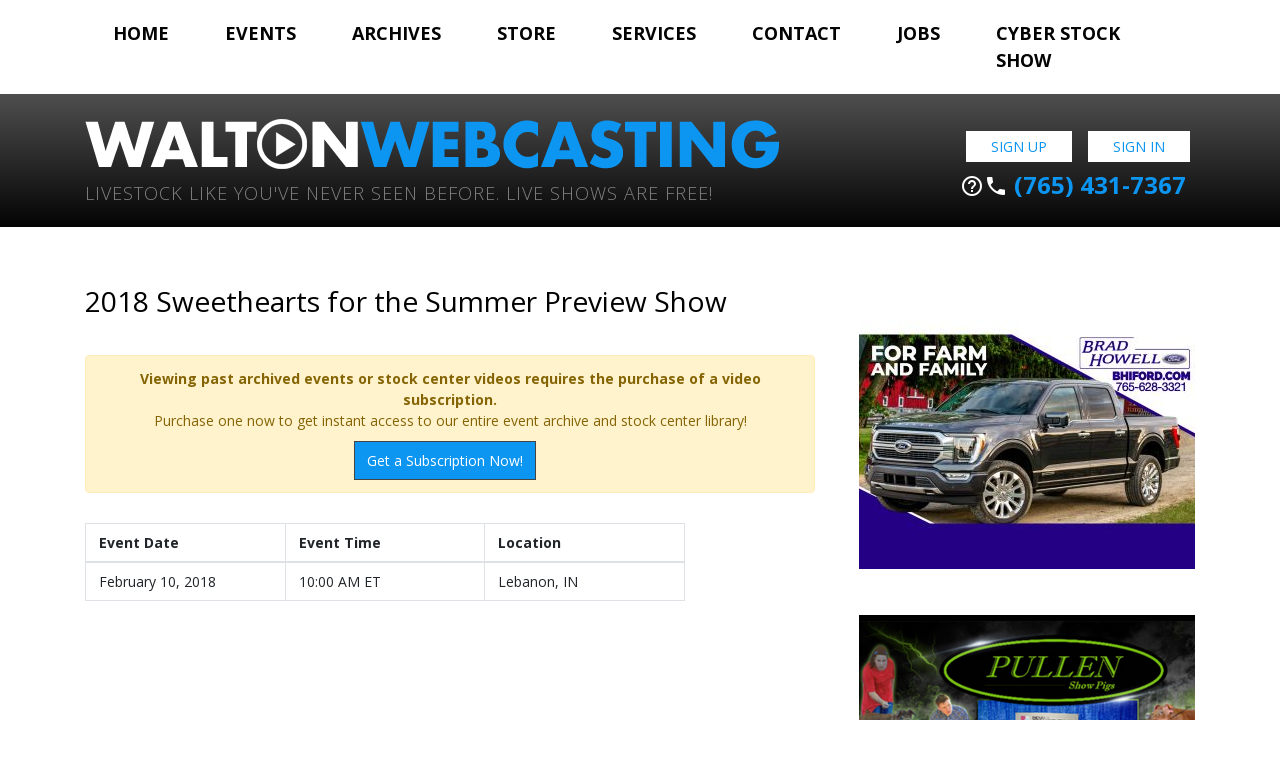

--- FILE ---
content_type: text/html; charset=UTF-8
request_url: https://www.waltonwebcasting.com/event/2018-sweethearts-for-the-summer-preview-show-10-am-est/
body_size: 9802
content:
<!DOCTYPE html>
<html lang="en">
    <head>
        <!-- Required meta tags -->
        <meta charset="utf-8">
        <meta name="viewport" content="width=device-width, initial-scale=1, shrink-to-fit=no">

        <title>
            2018 Sweethearts for the Summer Preview Show -
            Walton Webcasting -
            Livestock like you&#039;ve never seen before        </title>

                    <!-- Google Analytics -->
            <script>
                (function(i,s,o,g,r,a,m){i['GoogleAnalyticsObject']=r;i[r]=i[r]||function(){
                (i[r].q=i[r].q||[]).push(arguments)},i[r].l=1*new Date();a=s.createElement(o),
                m=s.getElementsByTagName(o)[0];a.async=1;a.src=g;m.parentNode.insertBefore(a,m)
                })(window,document,'script','https://www.google-analytics.com/analytics.js','ga');

                ga('create', 'UA-754462-3', 'auto');
                ga('send', 'pageview');
            </script>
            <!-- End Google Analytics --> 
        <!-- Bootstrap CSS -->
        <link href="https://fonts.googleapis.com/icon?family=Material+Icons" rel="stylesheet">
        <link rel="stylesheet" href="https://maxcdn.bootstrapcdn.com/bootstrap/4.0.0/css/bootstrap.min.css" integrity="sha384-Gn5384xqQ1aoWXA+058RXPxPg6fy4IWvTNh0E263XmFcJlSAwiGgFAW/dAiS6JXm" crossorigin="anonymous">
        <link rel="stylesheet" href="//cdn.jsdelivr.net/bootstrap.daterangepicker/2/daterangepicker.css" />
        <!-- <link rel="stylesheet" href="https://www.waltonwebcasting.com/wp-content/themes/walton/style.css"> -->

        <!-- <script src="https://code.jquery.com/jquery-3.2.1.min.js"></script> -->

        <link rel="apple-touch-icon-precomposed" sizes="57x57" href="/apple-touch-icon-57x57.png" />
        <link rel="apple-touch-icon-precomposed" sizes="114x114" href="/apple-touch-icon-114x114.png" />
        <link rel="apple-touch-icon-precomposed" sizes="72x72" href="/apple-touch-icon-72x72.png" />
        <link rel="apple-touch-icon-precomposed" sizes="144x144" href="/apple-touch-icon-144x144.png" />
        <link rel="apple-touch-icon-precomposed" sizes="60x60" href="/apple-touch-icon-60x60.png" />
        <link rel="apple-touch-icon-precomposed" sizes="120x120" href="/apple-touch-icon-120x120.png" />
        <link rel="apple-touch-icon-precomposed" sizes="76x76" href="/apple-touch-icon-76x76.png" />
        <link rel="apple-touch-icon-precomposed" sizes="152x152" href="/apple-touch-icon-152x152.png" />
        <link rel="icon" type="image/png" href="/favicon-196x196.png" sizes="196x196" />
        <link rel="icon" type="image/png" href="/favicon-96x96.png" sizes="96x96" />
        <link rel="icon" type="image/png" href="/favicon-32x32.png" sizes="32x32" />
        <link rel="icon" type="image/png" href="/favicon-16x16.png" sizes="16x16" />
        <link rel="icon" type="image/png" href="/favicon-128.png" sizes="128x128" />
        <meta name="application-name" content="Walton Webcasting - Livestock like you've never seen before"/>
        <meta name="msapplication-TileColor" content="#FFFFFF" />
        <meta name="msapplication-TileImage" content="/mstile-144x144.png" />
        <meta name="msapplication-square70x70logo" content="/mstile-70x70.png" />
        <meta name="msapplication-square150x150logo" content="/mstile-150x150.png" />
        <meta name="msapplication-wide310x150logo" content="/mstile-310x150.png" />
        <meta name="msapplication-square310x310logo" content="/mstile-310x310.png" />

        <meta name='robots' content='max-image-preview:large' />
<link rel="alternate" title="oEmbed (JSON)" type="application/json+oembed" href="https://www.waltonwebcasting.com/wp-json/oembed/1.0/embed?url=https%3A%2F%2Fwww.waltonwebcasting.com%2Fevent%2F2018-sweethearts-for-the-summer-preview-show-10-am-est%2F" />
<link rel="alternate" title="oEmbed (XML)" type="text/xml+oembed" href="https://www.waltonwebcasting.com/wp-json/oembed/1.0/embed?url=https%3A%2F%2Fwww.waltonwebcasting.com%2Fevent%2F2018-sweethearts-for-the-summer-preview-show-10-am-est%2F&#038;format=xml" />
<style id='wp-img-auto-sizes-contain-inline-css' type='text/css'>
img:is([sizes=auto i],[sizes^="auto," i]){contain-intrinsic-size:3000px 1500px}
/*# sourceURL=wp-img-auto-sizes-contain-inline-css */
</style>
<style id='wp-emoji-styles-inline-css' type='text/css'>

	img.wp-smiley, img.emoji {
		display: inline !important;
		border: none !important;
		box-shadow: none !important;
		height: 1em !important;
		width: 1em !important;
		margin: 0 0.07em !important;
		vertical-align: -0.1em !important;
		background: none !important;
		padding: 0 !important;
	}
/*# sourceURL=wp-emoji-styles-inline-css */
</style>
<link rel='stylesheet' id='wp-block-library-css' href='https://www.waltonwebcasting.com/wp-includes/css/dist/block-library/style.min.css?ver=6.9' type='text/css' media='all' />
<link rel='stylesheet' id='wc-blocks-style-css' href='https://www.waltonwebcasting.com/wp-content/plugins/woocommerce/assets/client/blocks/wc-blocks.css?ver=wc-10.4.3' type='text/css' media='all' />
<style id='global-styles-inline-css' type='text/css'>
:root{--wp--preset--aspect-ratio--square: 1;--wp--preset--aspect-ratio--4-3: 4/3;--wp--preset--aspect-ratio--3-4: 3/4;--wp--preset--aspect-ratio--3-2: 3/2;--wp--preset--aspect-ratio--2-3: 2/3;--wp--preset--aspect-ratio--16-9: 16/9;--wp--preset--aspect-ratio--9-16: 9/16;--wp--preset--color--black: #000000;--wp--preset--color--cyan-bluish-gray: #abb8c3;--wp--preset--color--white: #ffffff;--wp--preset--color--pale-pink: #f78da7;--wp--preset--color--vivid-red: #cf2e2e;--wp--preset--color--luminous-vivid-orange: #ff6900;--wp--preset--color--luminous-vivid-amber: #fcb900;--wp--preset--color--light-green-cyan: #7bdcb5;--wp--preset--color--vivid-green-cyan: #00d084;--wp--preset--color--pale-cyan-blue: #8ed1fc;--wp--preset--color--vivid-cyan-blue: #0693e3;--wp--preset--color--vivid-purple: #9b51e0;--wp--preset--gradient--vivid-cyan-blue-to-vivid-purple: linear-gradient(135deg,rgb(6,147,227) 0%,rgb(155,81,224) 100%);--wp--preset--gradient--light-green-cyan-to-vivid-green-cyan: linear-gradient(135deg,rgb(122,220,180) 0%,rgb(0,208,130) 100%);--wp--preset--gradient--luminous-vivid-amber-to-luminous-vivid-orange: linear-gradient(135deg,rgb(252,185,0) 0%,rgb(255,105,0) 100%);--wp--preset--gradient--luminous-vivid-orange-to-vivid-red: linear-gradient(135deg,rgb(255,105,0) 0%,rgb(207,46,46) 100%);--wp--preset--gradient--very-light-gray-to-cyan-bluish-gray: linear-gradient(135deg,rgb(238,238,238) 0%,rgb(169,184,195) 100%);--wp--preset--gradient--cool-to-warm-spectrum: linear-gradient(135deg,rgb(74,234,220) 0%,rgb(151,120,209) 20%,rgb(207,42,186) 40%,rgb(238,44,130) 60%,rgb(251,105,98) 80%,rgb(254,248,76) 100%);--wp--preset--gradient--blush-light-purple: linear-gradient(135deg,rgb(255,206,236) 0%,rgb(152,150,240) 100%);--wp--preset--gradient--blush-bordeaux: linear-gradient(135deg,rgb(254,205,165) 0%,rgb(254,45,45) 50%,rgb(107,0,62) 100%);--wp--preset--gradient--luminous-dusk: linear-gradient(135deg,rgb(255,203,112) 0%,rgb(199,81,192) 50%,rgb(65,88,208) 100%);--wp--preset--gradient--pale-ocean: linear-gradient(135deg,rgb(255,245,203) 0%,rgb(182,227,212) 50%,rgb(51,167,181) 100%);--wp--preset--gradient--electric-grass: linear-gradient(135deg,rgb(202,248,128) 0%,rgb(113,206,126) 100%);--wp--preset--gradient--midnight: linear-gradient(135deg,rgb(2,3,129) 0%,rgb(40,116,252) 100%);--wp--preset--font-size--small: 13px;--wp--preset--font-size--medium: 20px;--wp--preset--font-size--large: 36px;--wp--preset--font-size--x-large: 42px;--wp--preset--spacing--20: 0.44rem;--wp--preset--spacing--30: 0.67rem;--wp--preset--spacing--40: 1rem;--wp--preset--spacing--50: 1.5rem;--wp--preset--spacing--60: 2.25rem;--wp--preset--spacing--70: 3.38rem;--wp--preset--spacing--80: 5.06rem;--wp--preset--shadow--natural: 6px 6px 9px rgba(0, 0, 0, 0.2);--wp--preset--shadow--deep: 12px 12px 50px rgba(0, 0, 0, 0.4);--wp--preset--shadow--sharp: 6px 6px 0px rgba(0, 0, 0, 0.2);--wp--preset--shadow--outlined: 6px 6px 0px -3px rgb(255, 255, 255), 6px 6px rgb(0, 0, 0);--wp--preset--shadow--crisp: 6px 6px 0px rgb(0, 0, 0);}:where(.is-layout-flex){gap: 0.5em;}:where(.is-layout-grid){gap: 0.5em;}body .is-layout-flex{display: flex;}.is-layout-flex{flex-wrap: wrap;align-items: center;}.is-layout-flex > :is(*, div){margin: 0;}body .is-layout-grid{display: grid;}.is-layout-grid > :is(*, div){margin: 0;}:where(.wp-block-columns.is-layout-flex){gap: 2em;}:where(.wp-block-columns.is-layout-grid){gap: 2em;}:where(.wp-block-post-template.is-layout-flex){gap: 1.25em;}:where(.wp-block-post-template.is-layout-grid){gap: 1.25em;}.has-black-color{color: var(--wp--preset--color--black) !important;}.has-cyan-bluish-gray-color{color: var(--wp--preset--color--cyan-bluish-gray) !important;}.has-white-color{color: var(--wp--preset--color--white) !important;}.has-pale-pink-color{color: var(--wp--preset--color--pale-pink) !important;}.has-vivid-red-color{color: var(--wp--preset--color--vivid-red) !important;}.has-luminous-vivid-orange-color{color: var(--wp--preset--color--luminous-vivid-orange) !important;}.has-luminous-vivid-amber-color{color: var(--wp--preset--color--luminous-vivid-amber) !important;}.has-light-green-cyan-color{color: var(--wp--preset--color--light-green-cyan) !important;}.has-vivid-green-cyan-color{color: var(--wp--preset--color--vivid-green-cyan) !important;}.has-pale-cyan-blue-color{color: var(--wp--preset--color--pale-cyan-blue) !important;}.has-vivid-cyan-blue-color{color: var(--wp--preset--color--vivid-cyan-blue) !important;}.has-vivid-purple-color{color: var(--wp--preset--color--vivid-purple) !important;}.has-black-background-color{background-color: var(--wp--preset--color--black) !important;}.has-cyan-bluish-gray-background-color{background-color: var(--wp--preset--color--cyan-bluish-gray) !important;}.has-white-background-color{background-color: var(--wp--preset--color--white) !important;}.has-pale-pink-background-color{background-color: var(--wp--preset--color--pale-pink) !important;}.has-vivid-red-background-color{background-color: var(--wp--preset--color--vivid-red) !important;}.has-luminous-vivid-orange-background-color{background-color: var(--wp--preset--color--luminous-vivid-orange) !important;}.has-luminous-vivid-amber-background-color{background-color: var(--wp--preset--color--luminous-vivid-amber) !important;}.has-light-green-cyan-background-color{background-color: var(--wp--preset--color--light-green-cyan) !important;}.has-vivid-green-cyan-background-color{background-color: var(--wp--preset--color--vivid-green-cyan) !important;}.has-pale-cyan-blue-background-color{background-color: var(--wp--preset--color--pale-cyan-blue) !important;}.has-vivid-cyan-blue-background-color{background-color: var(--wp--preset--color--vivid-cyan-blue) !important;}.has-vivid-purple-background-color{background-color: var(--wp--preset--color--vivid-purple) !important;}.has-black-border-color{border-color: var(--wp--preset--color--black) !important;}.has-cyan-bluish-gray-border-color{border-color: var(--wp--preset--color--cyan-bluish-gray) !important;}.has-white-border-color{border-color: var(--wp--preset--color--white) !important;}.has-pale-pink-border-color{border-color: var(--wp--preset--color--pale-pink) !important;}.has-vivid-red-border-color{border-color: var(--wp--preset--color--vivid-red) !important;}.has-luminous-vivid-orange-border-color{border-color: var(--wp--preset--color--luminous-vivid-orange) !important;}.has-luminous-vivid-amber-border-color{border-color: var(--wp--preset--color--luminous-vivid-amber) !important;}.has-light-green-cyan-border-color{border-color: var(--wp--preset--color--light-green-cyan) !important;}.has-vivid-green-cyan-border-color{border-color: var(--wp--preset--color--vivid-green-cyan) !important;}.has-pale-cyan-blue-border-color{border-color: var(--wp--preset--color--pale-cyan-blue) !important;}.has-vivid-cyan-blue-border-color{border-color: var(--wp--preset--color--vivid-cyan-blue) !important;}.has-vivid-purple-border-color{border-color: var(--wp--preset--color--vivid-purple) !important;}.has-vivid-cyan-blue-to-vivid-purple-gradient-background{background: var(--wp--preset--gradient--vivid-cyan-blue-to-vivid-purple) !important;}.has-light-green-cyan-to-vivid-green-cyan-gradient-background{background: var(--wp--preset--gradient--light-green-cyan-to-vivid-green-cyan) !important;}.has-luminous-vivid-amber-to-luminous-vivid-orange-gradient-background{background: var(--wp--preset--gradient--luminous-vivid-amber-to-luminous-vivid-orange) !important;}.has-luminous-vivid-orange-to-vivid-red-gradient-background{background: var(--wp--preset--gradient--luminous-vivid-orange-to-vivid-red) !important;}.has-very-light-gray-to-cyan-bluish-gray-gradient-background{background: var(--wp--preset--gradient--very-light-gray-to-cyan-bluish-gray) !important;}.has-cool-to-warm-spectrum-gradient-background{background: var(--wp--preset--gradient--cool-to-warm-spectrum) !important;}.has-blush-light-purple-gradient-background{background: var(--wp--preset--gradient--blush-light-purple) !important;}.has-blush-bordeaux-gradient-background{background: var(--wp--preset--gradient--blush-bordeaux) !important;}.has-luminous-dusk-gradient-background{background: var(--wp--preset--gradient--luminous-dusk) !important;}.has-pale-ocean-gradient-background{background: var(--wp--preset--gradient--pale-ocean) !important;}.has-electric-grass-gradient-background{background: var(--wp--preset--gradient--electric-grass) !important;}.has-midnight-gradient-background{background: var(--wp--preset--gradient--midnight) !important;}.has-small-font-size{font-size: var(--wp--preset--font-size--small) !important;}.has-medium-font-size{font-size: var(--wp--preset--font-size--medium) !important;}.has-large-font-size{font-size: var(--wp--preset--font-size--large) !important;}.has-x-large-font-size{font-size: var(--wp--preset--font-size--x-large) !important;}
/*# sourceURL=global-styles-inline-css */
</style>

<style id='classic-theme-styles-inline-css' type='text/css'>
/*! This file is auto-generated */
.wp-block-button__link{color:#fff;background-color:#32373c;border-radius:9999px;box-shadow:none;text-decoration:none;padding:calc(.667em + 2px) calc(1.333em + 2px);font-size:1.125em}.wp-block-file__button{background:#32373c;color:#fff;text-decoration:none}
/*# sourceURL=/wp-includes/css/classic-themes.min.css */
</style>
<link rel='stylesheet' id='enr-blocks-integration-css' href='https://www.waltonwebcasting.com/wp-content/plugins/enhancer-for-woocommerce-subscriptions/assets/blocks/frontend/index.css?ver=5.3.0' type='text/css' media='all' />
<link rel='stylesheet' id='Total_Soft_Gallery_Video-css' href='https://www.waltonwebcasting.com/wp-content/plugins/TS-Video-Gallery-Pro/CSS/Total-Soft-Gallery-Video-Widget.css?ver=6.9' type='text/css' media='all' />
<link rel='stylesheet' id='fontawesome-css-css' href='https://www.waltonwebcasting.com/wp-content/plugins/TS-Video-Gallery-Pro/CSS/totalsoft.css?ver=6.9' type='text/css' media='all' />
<link rel='stylesheet' id='woocommerce-layout-css' href='https://www.waltonwebcasting.com/wp-content/plugins/woocommerce/assets/css/woocommerce-layout.css?ver=10.4.3' type='text/css' media='all' />
<link rel='stylesheet' id='woocommerce-smallscreen-css' href='https://www.waltonwebcasting.com/wp-content/plugins/woocommerce/assets/css/woocommerce-smallscreen.css?ver=10.4.3' type='text/css' media='only screen and (max-width: 768px)' />
<link rel='stylesheet' id='woocommerce-general-css' href='https://www.waltonwebcasting.com/wp-content/plugins/woocommerce/assets/css/woocommerce.css?ver=10.4.3' type='text/css' media='all' />
<style id='woocommerce-inline-inline-css' type='text/css'>
.woocommerce form .form-row .required { visibility: visible; }
/*# sourceURL=woocommerce-inline-inline-css */
</style>
<link rel='stylesheet' id='wp-job-manager-job-listings-css' href='https://www.waltonwebcasting.com/wp-content/plugins/wp-job-manager/assets/dist/css/job-listings.css?ver=598383a28ac5f9f156e4' type='text/css' media='all' />
<link rel='stylesheet' id='yop-public-css' href='https://www.waltonwebcasting.com/wp-content/plugins/yop-poll/public/assets/css/yop-poll-public-6.5.39.css?ver=6.9' type='text/css' media='all' />
<link rel='stylesheet' id='wc-memberships-frontend-css' href='https://www.waltonwebcasting.com/wp-content/plugins/woocommerce-memberships/assets/css/frontend/wc-memberships-frontend.min.css?ver=1.27.5' type='text/css' media='all' />
<link rel='stylesheet' id='walton-style-css' href='https://www.waltonwebcasting.com/wp-content/themes/walton/style.css?ver=6.9' type='text/css' media='all' />
<link rel='stylesheet' id='enr-frontend-css' href='https://www.waltonwebcasting.com/wp-content/plugins/enhancer-for-woocommerce-subscriptions/assets/css/frontend.css?ver=5.3.0' type='text/css' media='all' />
<script type="text/javascript" src="https://www.waltonwebcasting.com/wp-includes/js/jquery/jquery.min.js?ver=3.7.1" id="jquery-core-js"></script>
<script type="text/javascript" src="https://www.waltonwebcasting.com/wp-includes/js/jquery/jquery-migrate.min.js?ver=3.4.1" id="jquery-migrate-js"></script>
<script type="text/javascript" src="https://www.waltonwebcasting.com/wp-includes/js/jquery/ui/core.min.js?ver=1.13.3" id="jquery-ui-core-js"></script>
<script type="text/javascript" src="https://www.waltonwebcasting.com/wp-content/plugins/TS-Video-Gallery-Pro/JS/modernizr.custom.js?ver=6.9" id="cwp-main-js"></script>
<script type="text/javascript" id="Total_Soft_Gallery_Video-js-extra">
/* <![CDATA[ */
var object = {"ajaxurl":"https://www.waltonwebcasting.com/wp-admin/admin-ajax.php"};
//# sourceURL=Total_Soft_Gallery_Video-js-extra
/* ]]> */
</script>
<script type="text/javascript" src="https://www.waltonwebcasting.com/wp-content/plugins/TS-Video-Gallery-Pro/JS/Total-Soft-Gallery-Video-Widget.js?ver=6.9" id="Total_Soft_Gallery_Video-js"></script>
<script type="text/javascript" src="https://www.waltonwebcasting.com/wp-content/plugins/woocommerce/assets/js/jquery-blockui/jquery.blockUI.min.js?ver=2.7.0-wc.10.4.3" id="wc-jquery-blockui-js" defer="defer" data-wp-strategy="defer"></script>
<script type="text/javascript" id="wc-add-to-cart-js-extra">
/* <![CDATA[ */
var wc_add_to_cart_params = {"ajax_url":"/wp-admin/admin-ajax.php","wc_ajax_url":"/?wc-ajax=%%endpoint%%","i18n_view_cart":"View cart","cart_url":"https://www.waltonwebcasting.com/cart/","is_cart":"","cart_redirect_after_add":"no"};
//# sourceURL=wc-add-to-cart-js-extra
/* ]]> */
</script>
<script type="text/javascript" src="https://www.waltonwebcasting.com/wp-content/plugins/woocommerce/assets/js/frontend/add-to-cart.min.js?ver=10.4.3" id="wc-add-to-cart-js" defer="defer" data-wp-strategy="defer"></script>
<script type="text/javascript" src="https://www.waltonwebcasting.com/wp-content/plugins/woocommerce/assets/js/js-cookie/js.cookie.min.js?ver=2.1.4-wc.10.4.3" id="wc-js-cookie-js" defer="defer" data-wp-strategy="defer"></script>
<script type="text/javascript" id="woocommerce-js-extra">
/* <![CDATA[ */
var woocommerce_params = {"ajax_url":"/wp-admin/admin-ajax.php","wc_ajax_url":"/?wc-ajax=%%endpoint%%","i18n_password_show":"Show password","i18n_password_hide":"Hide password"};
//# sourceURL=woocommerce-js-extra
/* ]]> */
</script>
<script type="text/javascript" src="https://www.waltonwebcasting.com/wp-content/plugins/woocommerce/assets/js/frontend/woocommerce.min.js?ver=10.4.3" id="woocommerce-js" defer="defer" data-wp-strategy="defer"></script>
<script type="text/javascript" id="yop-public-js-extra">
/* <![CDATA[ */
var objectL10n = {"yopPollParams":{"urlParams":{"ajax":"https://www.waltonwebcasting.com/wp-admin/admin-ajax.php","wpLogin":"https://www.waltonwebcasting.com/wp-login.php?redirect_to=https%3A%2F%2Fwww.waltonwebcasting.com%2Fwp-admin%2Fadmin-ajax.php%3Faction%3Dyop_poll_record_wordpress_vote"},"apiParams":{"reCaptcha":{"siteKey":""},"reCaptchaV2Invisible":{"siteKey":""},"reCaptchaV3":{"siteKey":""},"hCaptcha":{"siteKey":""},"cloudflareTurnstile":{"siteKey":""}},"captchaParams":{"imgPath":"https://www.waltonwebcasting.com/wp-content/plugins/yop-poll/public/assets/img/","url":"https://www.waltonwebcasting.com/wp-content/plugins/yop-poll/app.php","accessibilityAlt":"Sound icon","accessibilityTitle":"Accessibility option: listen to a question and answer it!","accessibilityDescription":"Type below the \u003Cstrong\u003Eanswer\u003C/strong\u003E to what you hear. Numbers or words:","explanation":"Click or touch the \u003Cstrong\u003EANSWER\u003C/strong\u003E","refreshAlt":"Refresh/reload icon","refreshTitle":"Refresh/reload: get new images and accessibility option!"},"voteParams":{"invalidPoll":"Invalid Poll","noAnswersSelected":"No answer selected","minAnswersRequired":"At least {min_answers_allowed} answer(s) required","maxAnswersRequired":"A max of {max_answers_allowed} answer(s) accepted","noAnswerForOther":"No other answer entered","noValueForCustomField":"{custom_field_name} is required","tooManyCharsForCustomField":"","consentNotChecked":"You must agree to our terms and conditions","noCaptchaSelected":"Captcha is required","thankYou":"Thank you for your vote"},"resultsParams":{"singleVote":"vote","multipleVotes":"votes","singleAnswer":"answer","multipleAnswers":"answers"}}};
//# sourceURL=yop-public-js-extra
/* ]]> */
</script>
<script type="text/javascript" src="https://www.waltonwebcasting.com/wp-content/plugins/yop-poll/public/assets/js/yop-poll-public-6.5.39.min.js?ver=6.9" id="yop-public-js"></script>
<script type="text/javascript" id="enr-frontend-js-extra">
/* <![CDATA[ */
var enr_frontend_params = {"ajax_url":"https://www.waltonwebcasting.com/wp-admin/admin-ajax.php","is_checkout":"","is_user_logged_in":"","is_switch_request":"","cart_level_subscribed":"","subscribe_now_nonce":"dea86d6870","subscribe_now_button_text":"Add to cart","single_add_to_cart_text":"Add to cart","hide_variable_limited_notice":""};
//# sourceURL=enr-frontend-js-extra
/* ]]> */
</script>
<script type="text/javascript" src="https://www.waltonwebcasting.com/wp-content/plugins/enhancer-for-woocommerce-subscriptions/assets/js/frontend.js?ver=5.3.0" id="enr-frontend-js"></script>
<link rel="https://api.w.org/" href="https://www.waltonwebcasting.com/wp-json/" /><link rel="EditURI" type="application/rsd+xml" title="RSD" href="https://www.waltonwebcasting.com/xmlrpc.php?rsd" />
<meta name="generator" content="WordPress 6.9" />
<meta name="generator" content="WooCommerce 10.4.3" />
<link rel="canonical" href="https://www.waltonwebcasting.com/event/2018-sweethearts-for-the-summer-preview-show-10-am-est/" />
<link rel='shortlink' href='https://www.waltonwebcasting.com/?p=500' />
	<noscript><style>.woocommerce-product-gallery{ opacity: 1 !important; }</style></noscript>
	    <link rel='stylesheet' id='wc-stripe-blocks-checkout-style-css' href='https://www.waltonwebcasting.com/wp-content/plugins/woocommerce-gateway-stripe/build/upe-blocks.css?ver=5149cca93b0373758856' type='text/css' media='all' />
</head>

    <body  class="wp-singular event-template-default single single-event postid-500 wp-theme-walton theme-walton woocommerce-no-js walton-webcasting">
        <header>
            <div class="container">
                <nav class="navbar navbar-light navbar-expand-lg">
                    <button class="navbar-toggler" type="button" data-toggle="collapse" data-target="#nav_main" aria-controls="nav_main" aria-expanded="false" aria-label="Toggle Navigation">
                        <span class="navbar-toggler-icon"></span>
                    </button>

                    <div class="collapse navbar-collapse" id="nav_main">
                        <ul class="navbar-nav"><li class="nav-item"><a  class="nav-link" href="https://www.waltonwebcasting.com">Home</a></li><li class="nav-item"><a  class="nav-link" href="https://www.waltonwebcasting.com/upcoming-events/">Events</a></li><li class="nav-item"><a  class="nav-link" href="https://www.waltonwebcasting.com/archives/">Archives</a></li><li class="nav-item"><a  class="nav-link" href="https://www.waltonwebcasting.com/shop/">Store</a></li><li class="nav-item"><a  class="nav-link" href="https://www.waltonwebcasting.com/services/">Services</a></li><li class="nav-item"><a  class="nav-link" href="https://www.waltonwebcasting.com/contact-us/">Contact</a></li><li class="nav-item"><a  class="nav-link" href="https://www.waltonwebcasting.com/job-opportunities/">Jobs</a></li><li class="nav-item"><a  target="_blank" class="nav-link" href="https://www.cyberstockshow.tv">Cyber Stock Show</a></li></ul>
                        <!-- <a id="stock_center_header" class="d-lg-none" href="https://www.waltonwebcasting.com/stock-center/">
                            <img src="https://www.waltonwebcasting.com/wp-content/themes/walton/assets/images/ad_stock_center.png">
                        </a> -->

                        <form class="form-inline d-lg-none" method="post" action="https://www.waltonwebcasting.com/">
                            <input class="form-control" name="s" id="s" placeholder="Video Search...">

                            <button class="btn btn-primary" type="submit"><span class="oi oi-magnifying-glass"></span></button>
                        </form>
                    </div>

                    <span class="navbar-text d-lg-none">
                                                    <a class="btn btn-secondary" href="https://www.waltonwebcasting.com/product-category/subscriptions/">Sign Up</a>
                            <a class="btn btn-secondary" href="https://www.waltonwebcasting.com/my-account/">Sign In</a> <br>

                        <!-- For Questions Call -->
                        <a href="tel:7654317367" alt="Call us at (765) 431-7367">
                            <i class="material-icons">help_outline</i><i class="material-icons">phone</i>
                            (765) 431-7367
                        </a>
                    </span>
                </nav>
            </div>

            <div id="brand" class="clearfix">
                <div class="container">
                    <a id="logo" href="https://www.waltonwebcasting.com/" alt="Walton Webcasting">
                        Livestock Like You've Never Seen Before. Live shows are Free!
                    </a>

                    <!-- <form class="form-inline d-none d-lg-flex" method="post" action="https://www.waltonwebcasting.com/">
                        <input class="form-control" name="s" id="s" placeholder="Video Search...">

                        <button class="btn btn-search" type="submit"><span class="oi oi-magnifying-glass"></span></button>
                    </form> -->

                    <!-- <a id="stock_center_header" class="d-none d-lg-block" href="https://www.waltonwebcasting.com/stock-center/">
                        <img src="https://www.waltonwebcasting.com/wp-content/themes/walton/assets/images/ad_stock_center.png">
                    </a> -->

                    <div id="account" class="d-none d-lg-block">
                                                    <a class="btn btn-secondary" href="https://www.waltonwebcasting.com/product-category/subscriptions/">Sign Up</a>
                            <a class="btn btn-secondary" href="https://www.waltonwebcasting.com/my-account/">Sign In</a> <br>

                        <!-- For Questions Call -->
                        <a href="tel:7654317367" alt="Call us at (765) 431-7367">
                            <i class="material-icons">help_outline</i><i class="material-icons">phone</i>
                            (765) 431-7367
                        </a>
                    </div>
                </div>
            </div>
        </header>

                    <main class="container clearfix"> 
<!-- <main class="event container"> -->
<div id="event">
    
        <div class="row">
            <div class="col-lg-8 col-md-12">
                
                <h3>
                    2018 Sweethearts for the Summer Preview Show                </h3>

                                    				<h1> </h1>

				<h1> </h1>
                            <div class="alert alert-warning text-center" role="alert">
                                <p>
                                    <strong>Viewing past archived events or stock center videos requires the purchase of a video subscription.</strong><br>
                                    Purchase one now to get instant access to our entire event archive and stock center library!
                                </p>
                                <p><a class="btn btn-primary" href="https://www.waltonwebcasting.com/product-category/subscriptions/">Get a Subscription Now!</a></p>
                            </div> 
                <table class="table table-bordered d-none d-md-table">
                    <thead>
                        <tr>
                            <th>Event Date</th>
                            <th>Event Time</th>
                            <th>Location</th>
                        </tr>
                    </thead>
                    <tbody>
                        <tr>
                            <td>February 10, 2018</td>
                            <td>10:00 AM ET</td>
                            <td>Lebanon, IN</td>
                        </tr>
                    </tbody>
                </table>

                <table class="table table-bordered d-md-none">
                    <tbody>
                        <tr>
                            <th>Event Date:</th>
                            <td>February 10, 2018</td>
                        </tr>
                        <tr>
                            <th>Event Time:</th>
                            <td>10:00 AM ET</td>
                        </tr>
                        <tr>
                            <th>Location:</th>
                            <td>Lebanon, IN</td>
                        </tr>
                    </tbody>
                </table>

                                    <p>
                                            </p>

                    
                                </div>

            <div class="col-4 d-none d-lg-block">
                    <span class="ad square">
    <!-- Walton Ad Server Revive Adserver Javascript Tag - Generated with Revive Adserver v5.5.0 -->
<script type='text/javascript'><!--//<![CDATA[
   var m3_u = (location.protocol=='https:'?'https://www.waltonwebcasting.com/adserver/www/delivery/ajs.php':'http://www.waltonwebcasting.com/adserver/www/delivery/ajs.php');
   var m3_r = Math.floor(Math.random()*99999999999);
   if (!document.MAX_used) document.MAX_used = ',';
   document.write ("<scr"+"ipt type='text/javascript' src='"+m3_u);
   document.write ("?zoneid=6&amp;block=1");
   document.write ('&amp;cb=' + m3_r);
   if (document.MAX_used != ',') document.write ("&amp;exclude=" + document.MAX_used);
   document.write (document.charset ? '&amp;charset='+document.charset : (document.characterSet ? '&amp;charset='+document.characterSet : ''));
   document.write ("&amp;loc=" + escape(window.location));
   if (document.referrer) document.write ("&amp;referer=" + escape(document.referrer));
   if (document.context) document.write ("&context=" + escape(document.context));
   document.write ("'><\/scr"+"ipt>");
//]]>--></script>   
    </span>

    <span class="ad square">

<!-- Walton Ad Server Revive Adserver Javascript Tag - Generated with Revive Adserver v5.5.0 -->
<script type='text/javascript'><!--//<![CDATA[
   var m3_u = (location.protocol=='https:'?'https://www.waltonwebcasting.com/adserver/www/delivery/ajs.php':'http://www.waltonwebcasting.com/adserver/www/delivery/ajs.php');
   var m3_r = Math.floor(Math.random()*99999999999);
   if (!document.MAX_used) document.MAX_used = ',';
   document.write ("<scr"+"ipt type='text/javascript' src='"+m3_u);
   document.write ("?zoneid=6&amp;block=1");
   document.write ('&amp;cb=' + m3_r);
   if (document.MAX_used != ',') document.write ("&amp;exclude=" + document.MAX_used);
   document.write (document.charset ? '&amp;charset='+document.charset : (document.characterSet ? '&amp;charset='+document.characterSet : ''));
   document.write ("&amp;loc=" + escape(window.location));
   if (document.referrer) document.write ("&amp;referer=" + escape(document.referrer));
   if (document.context) document.write ("&context=" + escape(document.context));
   document.write ("'><\/scr"+"ipt>");
//]]>--></script>
    </span>             </div>
        </div>

		</div>
<!-- </main> -->

					</main>

		<footer>
			<section id="advertising" class="d-none d-sm-block">
				<div class="container">
					<div id="ads_carousel_footer_desktop" class="ads_footer carousel slide" data-ride="carousel">
						<div class="carousel-inner">
							<div class="carousel-item active">

<!-- Walton Ad Server Revive Adserver Javascript Tag - Generated with Revive Adserver v5.5.0 -->
<script type='text/javascript'><!--//<![CDATA[
   var m3_u = (location.protocol=='https:'?'https://www.waltonwebcasting.com/adserver/www/delivery/ajs.php':'http://www.waltonwebcasting.com/adserver/www/delivery/ajs.php');
   var m3_r = Math.floor(Math.random()*99999999999);
   if (!document.MAX_used) document.MAX_used = ',';
   document.write ("<scr"+"ipt type='text/javascript' src='"+m3_u);
   document.write ("?zoneid=1&amp;block=1");
   document.write ('&amp;cb=' + m3_r);
   if (document.MAX_used != ',') document.write ("&amp;exclude=" + document.MAX_used);
   document.write (document.charset ? '&amp;charset='+document.charset : (document.characterSet ? '&amp;charset='+document.characterSet : ''));
   document.write ("&amp;loc=" + escape(window.location));
   if (document.referrer) document.write ("&amp;referer=" + escape(document.referrer));
   if (document.context) document.write ("&context=" + escape(document.context));
   document.write ("'><\/scr"+"ipt>");
//]]>--></script>

   <!-- Walton Ad Server Revive Adserver Javascript Tag - Generated with Revive Adserver v5.5.0 -->
<script type='text/javascript'><!--//<![CDATA[
   var m3_u = (location.protocol=='https:'?'https://www.waltonwebcasting.com/adserver/www/delivery/ajs.php':'http://www.waltonwebcasting.com/adserver/www/delivery/ajs.php');
   var m3_r = Math.floor(Math.random()*99999999999);
   if (!document.MAX_used) document.MAX_used = ',';
   document.write ("<scr"+"ipt type='text/javascript' src='"+m3_u);
   document.write ("?zoneid=1&amp;block=1");
   document.write ('&amp;cb=' + m3_r);
   if (document.MAX_used != ',') document.write ("&amp;exclude=" + document.MAX_used);
   document.write (document.charset ? '&amp;charset='+document.charset : (document.characterSet ? '&amp;charset='+document.characterSet : ''));
   document.write ("&amp;loc=" + escape(window.location));
   if (document.referrer) document.write ("&amp;referer=" + escape(document.referrer));
   if (document.context) document.write ("&context=" + escape(document.context));
   document.write ("'><\/scr"+"ipt>");
//]]>--></script>
						
<!-- Walton Ad Server Revive Adserver Javascript Tag - Generated with Revive Adserver v5.5.0 -->
<script type='text/javascript'><!--//<![CDATA[
   var m3_u = (location.protocol=='https:'?'https://www.waltonwebcasting.com/adserver/www/delivery/ajs.php':'http://www.waltonwebcasting.com/adserver/www/delivery/ajs.php');
   var m3_r = Math.floor(Math.random()*99999999999);
   if (!document.MAX_used) document.MAX_used = ',';
   document.write ("<scr"+"ipt type='text/javascript' src='"+m3_u);
   document.write ("?zoneid=1&amp;block=1");
   document.write ('&amp;cb=' + m3_r);
   if (document.MAX_used != ',') document.write ("&amp;exclude=" + document.MAX_used);
   document.write (document.charset ? '&amp;charset='+document.charset : (document.characterSet ? '&amp;charset='+document.characterSet : ''));
   document.write ("&amp;loc=" + escape(window.location));
   if (document.referrer) document.write ("&amp;referer=" + escape(document.referrer));
   if (document.context) document.write ("&context=" + escape(document.context));
   document.write ("'><\/scr"+"ipt>");
//]]>--></script>
	</div>

							<div class="carousel-item">
		
<!-- Walton Ad Server Revive Adserver Javascript Tag - Generated with Revive Adserver v5.5.0 -->
<script type='text/javascript'><!--//<![CDATA[
   var m3_u = (location.protocol=='https:'?'https://www.waltonwebcasting.com/adserver/www/delivery/ajs.php':'http://www.waltonwebcasting.com/adserver/www/delivery/ajs.php');
   var m3_r = Math.floor(Math.random()*99999999999);
   if (!document.MAX_used) document.MAX_used = ',';
   document.write ("<scr"+"ipt type='text/javascript' src='"+m3_u);
   document.write ("?zoneid=1&amp;block=1");
   document.write ('&amp;cb=' + m3_r);
   if (document.MAX_used != ',') document.write ("&amp;exclude=" + document.MAX_used);
   document.write (document.charset ? '&amp;charset='+document.charset : (document.characterSet ? '&amp;charset='+document.characterSet : ''));
   document.write ("&amp;loc=" + escape(window.location));
   if (document.referrer) document.write ("&amp;referer=" + escape(document.referrer));
   if (document.context) document.write ("&context=" + escape(document.context));
   document.write ("'><\/scr"+"ipt>");
//]]>--></script>

<!-- Walton Ad Server Revive Adserver Javascript Tag - Generated with Revive Adserver v5.5.0 -->
<script type='text/javascript'><!--//<![CDATA[
   var m3_u = (location.protocol=='https:'?'https://www.waltonwebcasting.com/adserver/www/delivery/ajs.php':'http://www.waltonwebcasting.com/adserver/www/delivery/ajs.php');
   var m3_r = Math.floor(Math.random()*99999999999);
   if (!document.MAX_used) document.MAX_used = ',';
   document.write ("<scr"+"ipt type='text/javascript' src='"+m3_u);
   document.write ("?zoneid=1&amp;block=1");
   document.write ('&amp;cb=' + m3_r);
   if (document.MAX_used != ',') document.write ("&amp;exclude=" + document.MAX_used);
   document.write (document.charset ? '&amp;charset='+document.charset : (document.characterSet ? '&amp;charset='+document.characterSet : ''));
   document.write ("&amp;loc=" + escape(window.location));
   if (document.referrer) document.write ("&amp;referer=" + escape(document.referrer));
   if (document.context) document.write ("&context=" + escape(document.context));
   document.write ("'><\/scr"+"ipt>");
//]]>--></script>

<!-- Walton Ad Server Revive Adserver Javascript Tag - Generated with Revive Adserver v5.5.0 -->
<script type='text/javascript'><!--//<![CDATA[
   var m3_u = (location.protocol=='https:'?'https://www.waltonwebcasting.com/adserver/www/delivery/ajs.php':'http://www.waltonwebcasting.com/adserver/www/delivery/ajs.php');
   var m3_r = Math.floor(Math.random()*99999999999);
   if (!document.MAX_used) document.MAX_used = ',';
   document.write ("<scr"+"ipt type='text/javascript' src='"+m3_u);
   document.write ("?zoneid=1&amp;block=1");
   document.write ('&amp;cb=' + m3_r);
   if (document.MAX_used != ',') document.write ("&amp;exclude=" + document.MAX_used);
   document.write (document.charset ? '&amp;charset='+document.charset : (document.characterSet ? '&amp;charset='+document.characterSet : ''));
   document.write ("&amp;loc=" + escape(window.location));
   if (document.referrer) document.write ("&amp;referer=" + escape(document.referrer));
   if (document.context) document.write ("&context=" + escape(document.context));
   document.write ("'><\/scr"+"ipt>");
//]]>--></script>
							</div>
						</div>

						<a class="carousel-control-prev" href="#ads_carousel_footer_desktop" role="button" data-slide="prev" alt="Previous Slider Page">
							<span class="carousel-control-prev-icon" aria-hidden="true"></span>
							<span class="sr-only">Previous</span>
						</a>
						<a class="carousel-control-next" href="#ads_carousel_footer_desktop" role="button" data-slide="next" alt="Next Slider Page">
							<span class="carousel-control-next-icon" aria-hidden="true"></span>
							<span class="sr-only">Next</span>
						</a>
					</div>
				</div>
			</section>

			<section id="copyright" class="clearfix">
				<div class="container">
					<a id="logo" href="https://www.waltonwebcasting.com/" alt="Walton Webcasting"></a>
					<nav><a href="https://www.waltonwebcasting.com">Home</a><a href="https://www.waltonwebcasting.com/upcoming-events/">Events</a><a href="https://www.waltonwebcasting.com/archives/">Archives</a><a href="https://www.waltonwebcasting.com/stock-center/">Stock Center</a><a href="https://www.waltonwebcasting.com/shop/">Store</a><a href="https://www.waltonwebcasting.com/services/">Services</a><a href="https://www.waltonwebcasting.com/contact-us/">Contact</a></nav><nav class="social"><a id="twitter" target="_blank" href="https://twitter.com/Waltonwebcast"><img alt="<?php echo $menu_item->title; ?> Logo Image" title="<?php echo $menu_item->title; ?>" src="https://www.waltonwebcasting.com/wp-content/themes/walton/assets/images/logo_twitter.png"> Twitter</a><a id="facebook" target="_blank" href="https://www.facebook.com/waltonwebcasting/"><img alt="<?php echo $menu_item->title; ?> Logo Image" title="<?php echo $menu_item->title; ?>" src="https://www.waltonwebcasting.com/wp-content/themes/walton/assets/images/logo_facebook.png"> Facebook</a></nav>
					<p>Copyright, 2017-26</p>
				</div>
			</section>
		</footer>

		<!-- Optional JavaScript -->
	    <!-- jQuery first, then Popper.js, then Bootstrap JS -->
	    <!-- <script src="https://code.jquery.com/jquery-3.2.1.slim.min.js" integrity="sha384-KJ3o2DKtIkvYIK3UENzmM7KCkRr/rE9/Qpg6aAZGJwFDMVNA/GpGFF93hXpG5KkN" crossorigin="anonymous"></script> -->
		<script src="https://code.jquery.com/jquery-3.2.1.min.js"></script>
	    <script src="https://cdnjs.cloudflare.com/ajax/libs/popper.js/1.12.9/umd/popper.min.js" integrity="sha384-ApNbgh9B+Y1QKtv3Rn7W3mgPxhU9K/ScQsAP7hUibX39j7fakFPskvXusvfa0b4Q" crossorigin="anonymous"></script>
	    <script src="https://maxcdn.bootstrapcdn.com/bootstrap/4.0.0-beta.3/js/bootstrap.min.js" integrity="sha384-a5N7Y/aK3qNeh15eJKGWxsqtnX/wWdSZSKp+81YjTmS15nvnvxKHuzaWwXHDli+4" crossorigin="anonymous"></script>
		<script src="//cdn.jsdelivr.net/momentjs/latest/moment.min.js"></script>
		<script src="//cdn.jsdelivr.net/bootstrap.daterangepicker/2/daterangepicker.js"></script>
		<!-- <script src="https://www.waltonwebcasting.com/wp-content/themes/walton/assets/js/site.js"></script> -->

		<script type="speculationrules">
{"prefetch":[{"source":"document","where":{"and":[{"href_matches":"/*"},{"not":{"href_matches":["/wp-*.php","/wp-admin/*","/wp-content/uploads/*","/wp-content/*","/wp-content/plugins/*","/wp-content/themes/walton/*","/*\\?(.+)"]}},{"not":{"selector_matches":"a[rel~=\"nofollow\"]"}},{"not":{"selector_matches":".no-prefetch, .no-prefetch a"}}]},"eagerness":"conservative"}]}
</script>
	<script type='text/javascript'>
		(function () {
			var c = document.body.className;
			c = c.replace(/woocommerce-no-js/, 'woocommerce-js');
			document.body.className = c;
		})();
	</script>
	<script type="text/javascript" src="https://www.waltonwebcasting.com/wp-content/themes/walton/assets/js/site.min.js?ver=6.9" id="walton-script-js"></script>
<script type="text/javascript" src="https://www.waltonwebcasting.com/wp-content/plugins/woocommerce/assets/js/sourcebuster/sourcebuster.min.js?ver=10.4.3" id="sourcebuster-js-js"></script>
<script type="text/javascript" id="wc-order-attribution-js-extra">
/* <![CDATA[ */
var wc_order_attribution = {"params":{"lifetime":1.0e-5,"session":30,"base64":false,"ajaxurl":"https://www.waltonwebcasting.com/wp-admin/admin-ajax.php","prefix":"wc_order_attribution_","allowTracking":true},"fields":{"source_type":"current.typ","referrer":"current_add.rf","utm_campaign":"current.cmp","utm_source":"current.src","utm_medium":"current.mdm","utm_content":"current.cnt","utm_id":"current.id","utm_term":"current.trm","utm_source_platform":"current.plt","utm_creative_format":"current.fmt","utm_marketing_tactic":"current.tct","session_entry":"current_add.ep","session_start_time":"current_add.fd","session_pages":"session.pgs","session_count":"udata.vst","user_agent":"udata.uag"}};
//# sourceURL=wc-order-attribution-js-extra
/* ]]> */
</script>
<script type="text/javascript" src="https://www.waltonwebcasting.com/wp-content/plugins/woocommerce/assets/js/frontend/order-attribution.min.js?ver=10.4.3" id="wc-order-attribution-js"></script>
<script id="wp-emoji-settings" type="application/json">
{"baseUrl":"https://s.w.org/images/core/emoji/17.0.2/72x72/","ext":".png","svgUrl":"https://s.w.org/images/core/emoji/17.0.2/svg/","svgExt":".svg","source":{"concatemoji":"https://www.waltonwebcasting.com/wp-includes/js/wp-emoji-release.min.js?ver=6.9"}}
</script>
<script type="module">
/* <![CDATA[ */
/*! This file is auto-generated */
const a=JSON.parse(document.getElementById("wp-emoji-settings").textContent),o=(window._wpemojiSettings=a,"wpEmojiSettingsSupports"),s=["flag","emoji"];function i(e){try{var t={supportTests:e,timestamp:(new Date).valueOf()};sessionStorage.setItem(o,JSON.stringify(t))}catch(e){}}function c(e,t,n){e.clearRect(0,0,e.canvas.width,e.canvas.height),e.fillText(t,0,0);t=new Uint32Array(e.getImageData(0,0,e.canvas.width,e.canvas.height).data);e.clearRect(0,0,e.canvas.width,e.canvas.height),e.fillText(n,0,0);const a=new Uint32Array(e.getImageData(0,0,e.canvas.width,e.canvas.height).data);return t.every((e,t)=>e===a[t])}function p(e,t){e.clearRect(0,0,e.canvas.width,e.canvas.height),e.fillText(t,0,0);var n=e.getImageData(16,16,1,1);for(let e=0;e<n.data.length;e++)if(0!==n.data[e])return!1;return!0}function u(e,t,n,a){switch(t){case"flag":return n(e,"\ud83c\udff3\ufe0f\u200d\u26a7\ufe0f","\ud83c\udff3\ufe0f\u200b\u26a7\ufe0f")?!1:!n(e,"\ud83c\udde8\ud83c\uddf6","\ud83c\udde8\u200b\ud83c\uddf6")&&!n(e,"\ud83c\udff4\udb40\udc67\udb40\udc62\udb40\udc65\udb40\udc6e\udb40\udc67\udb40\udc7f","\ud83c\udff4\u200b\udb40\udc67\u200b\udb40\udc62\u200b\udb40\udc65\u200b\udb40\udc6e\u200b\udb40\udc67\u200b\udb40\udc7f");case"emoji":return!a(e,"\ud83e\u1fac8")}return!1}function f(e,t,n,a){let r;const o=(r="undefined"!=typeof WorkerGlobalScope&&self instanceof WorkerGlobalScope?new OffscreenCanvas(300,150):document.createElement("canvas")).getContext("2d",{willReadFrequently:!0}),s=(o.textBaseline="top",o.font="600 32px Arial",{});return e.forEach(e=>{s[e]=t(o,e,n,a)}),s}function r(e){var t=document.createElement("script");t.src=e,t.defer=!0,document.head.appendChild(t)}a.supports={everything:!0,everythingExceptFlag:!0},new Promise(t=>{let n=function(){try{var e=JSON.parse(sessionStorage.getItem(o));if("object"==typeof e&&"number"==typeof e.timestamp&&(new Date).valueOf()<e.timestamp+604800&&"object"==typeof e.supportTests)return e.supportTests}catch(e){}return null}();if(!n){if("undefined"!=typeof Worker&&"undefined"!=typeof OffscreenCanvas&&"undefined"!=typeof URL&&URL.createObjectURL&&"undefined"!=typeof Blob)try{var e="postMessage("+f.toString()+"("+[JSON.stringify(s),u.toString(),c.toString(),p.toString()].join(",")+"));",a=new Blob([e],{type:"text/javascript"});const r=new Worker(URL.createObjectURL(a),{name:"wpTestEmojiSupports"});return void(r.onmessage=e=>{i(n=e.data),r.terminate(),t(n)})}catch(e){}i(n=f(s,u,c,p))}t(n)}).then(e=>{for(const n in e)a.supports[n]=e[n],a.supports.everything=a.supports.everything&&a.supports[n],"flag"!==n&&(a.supports.everythingExceptFlag=a.supports.everythingExceptFlag&&a.supports[n]);var t;a.supports.everythingExceptFlag=a.supports.everythingExceptFlag&&!a.supports.flag,a.supports.everything||((t=a.source||{}).concatemoji?r(t.concatemoji):t.wpemoji&&t.twemoji&&(r(t.twemoji),r(t.wpemoji)))});
//# sourceURL=https://www.waltonwebcasting.com/wp-includes/js/wp-emoji-loader.min.js
/* ]]> */
</script>
	</body>
</html>


--- FILE ---
content_type: text/javascript; charset=UTF-8
request_url: https://www.waltonwebcasting.com/adserver/www/delivery/ajs.php?zoneid=1&block=1&cb=61294706324&exclude=,bannerid:40,bannerid:30,bannerid:11,bannerid:68,bannerid:12,bannerid:53,bannerid:64,&charset=UTF-8&loc=https%3A//www.waltonwebcasting.com/event/2018-sweethearts-for-the-summer-preview-show-10-am-est/&context=Yjo0MCNiOjMwI2I6MTEjYjo2OCNiOjEyI2I6NTMjYjo2NHw%3D
body_size: 838
content:
var OX_e1636292 = '';
OX_e1636292 += "<"+"a href=\'https://www.waltonwebcasting.com/adserver/www/delivery/cl.php?bannerid=69&amp;zoneid=1&amp;sig=664d213861dbb9892e2574017cf753429bb1291ccb479ba9aa97862c2748392c&amp;dest=https%3A%2F%2Fkennedyventuresok.com%2Fsales%2F%3Futm_medium%3Dpartner%26utm_source%3Dwaltonwebcasting%26utm_campaign%3Dtourban\' target=\'_blank\' rel=\'noopener nofollow\'><"+"img src=\'https://www.waltonwebcasting.com/adserver/www/images/0901b1d3fe4f5862212989283336f05f.png\' width=\'350\' height=\'150\' alt=\'\' title=\'\' border=\'0\' /><"+"/a><"+"div id=\'beacon_8b0a619890\' style=\'position: absolute; left: 0px; top: 0px; visibility: hidden;\'><"+"img src=\'https://www.waltonwebcasting.com/adserver/www/delivery/lg.php?bannerid=69&amp;campaignid=1&amp;zoneid=1&amp;loc=https%3A%2F%2Fwww.waltonwebcasting.com%2Fevent%2F2018-sweethearts-for-the-summer-preview-show-10-am-est%2F&amp;cb=8b0a619890\' width=\'0\' height=\'0\' alt=\'\' style=\'width: 0px; height: 0px;\' /><"+"/div><"+"script type=\'text/javascript\'>document.context=\'Yjo0MCNiOjMwI2I6MTEjYjo2OCNiOjEyI2I6NTMjYjo2NCNiOjY5fA==\'; <"+"/script>\n";
document.write(OX_e1636292);

if (document.OA_used) document.OA__used += 'bannerid:69,';

if (document.MAX_used) document.MAX_used += 'bannerid:69,';

if (document.phpAds_used) document.phpAds_used += 'bannerid:69,';


--- FILE ---
content_type: text/plain
request_url: https://www.google-analytics.com/j/collect?v=1&_v=j102&a=1978141700&t=pageview&_s=1&dl=https%3A%2F%2Fwww.waltonwebcasting.com%2Fevent%2F2018-sweethearts-for-the-summer-preview-show-10-am-est%2F&ul=en-us%40posix&dt=2018%20Sweethearts%20for%20the%20Summer%20Preview%20Show%20-%20Walton%20Webcasting%20-%20Livestock%20like%20you%27ve%20never%20seen%20before&sr=1280x720&vp=1280x720&_u=IEBAAEABAAAAACAAI~&jid=992708532&gjid=845610489&cid=1631316807.1769249222&tid=UA-754462-3&_gid=384380967.1769249222&_r=1&_slc=1&z=901405821
body_size: -453
content:
2,cG-ZZ9Q5FTLFC

--- FILE ---
content_type: text/javascript; charset=UTF-8
request_url: https://www.waltonwebcasting.com/adserver/www/delivery/ajs.php?zoneid=1&block=1&cb=56308013627&exclude=,bannerid:40,bannerid:30,bannerid:11,bannerid:68,&charset=UTF-8&loc=https%3A//www.waltonwebcasting.com/event/2018-sweethearts-for-the-summer-preview-show-10-am-est/&context=Yjo0MCNiOjMwI2I6MTEjYjo2OHw%3D
body_size: 788
content:
var OX_7ed64744 = '';
OX_7ed64744 += "<"+"a href=\'https://www.waltonwebcasting.com/adserver/www/delivery/cl.php?bannerid=12&amp;zoneid=1&amp;sig=7d6a9b7f80ca6d86d63c0591de342e281b5162b73a26793b8575fcdaaee323a5&amp;dest=http%3A%2F%2Fwww.thewendtgroup.com%2Fhome\' target=\'_blank\' rel=\'noopener nofollow\'><"+"img src=\'https://www.waltonwebcasting.com/adserver/www/images/218ab71285fcf0ee097b60d92140e54a.png\' width=\'350\' height=\'150\' alt=\'\' title=\'\' border=\'0\' /><"+"/a><"+"div id=\'beacon_221faade42\' style=\'position: absolute; left: 0px; top: 0px; visibility: hidden;\'><"+"img src=\'https://www.waltonwebcasting.com/adserver/www/delivery/lg.php?bannerid=12&amp;campaignid=1&amp;zoneid=1&amp;loc=https%3A%2F%2Fwww.waltonwebcasting.com%2Fevent%2F2018-sweethearts-for-the-summer-preview-show-10-am-est%2F&amp;cb=221faade42\' width=\'0\' height=\'0\' alt=\'\' style=\'width: 0px; height: 0px;\' /><"+"/div><"+"script type=\'text/javascript\'>document.context=\'Yjo0MCNiOjMwI2I6MTEjYjo2OCNiOjEyfA==\'; <"+"/script>\n";
document.write(OX_7ed64744);

if (document.OA_used) document.OA__used += 'bannerid:12,';

if (document.MAX_used) document.MAX_used += 'bannerid:12,';

if (document.phpAds_used) document.phpAds_used += 'bannerid:12,';


--- FILE ---
content_type: text/javascript; charset=UTF-8
request_url: https://www.waltonwebcasting.com/adserver/www/delivery/ajs.php?zoneid=6&block=1&cb=34135964018&exclude=,bannerid:40,&charset=UTF-8&loc=https%3A//www.waltonwebcasting.com/event/2018-sweethearts-for-the-summer-preview-show-10-am-est/&context=Yjo0MHw%3D
body_size: 777
content:
var OX_5c8c1217 = '';
OX_5c8c1217 += "<"+"a href=\'https://www.waltonwebcasting.com/adserver/www/delivery/cl.php?bannerid=30&amp;zoneid=6&amp;sig=705e7506202e214893f7bff5dfc200814e78c1ddb4919b71773f4c8b86562355&amp;dest=https%3A%2F%2Fwww.facebook.com%2FPullenShowPigs\' target=\'_blank\' rel=\'noopener nofollow\'><"+"img src=\'https://www.waltonwebcasting.com/adserver/www/images/84e1de4e97fc1ae5a58b8e9f60e59ef7.png\' width=\'336\' height=\'280\' alt=\'\' title=\'\' border=\'0\' /><"+"/a><"+"div id=\'beacon_add5cf0813\' style=\'position: absolute; left: 0px; top: 0px; visibility: hidden;\'><"+"img src=\'https://www.waltonwebcasting.com/adserver/www/delivery/lg.php?bannerid=30&amp;campaignid=4&amp;zoneid=6&amp;loc=https%3A%2F%2Fwww.waltonwebcasting.com%2Fevent%2F2018-sweethearts-for-the-summer-preview-show-10-am-est%2F&amp;cb=add5cf0813\' width=\'0\' height=\'0\' alt=\'\' style=\'width: 0px; height: 0px;\' /><"+"/div><"+"script type=\'text/javascript\'>document.context=\'Yjo0MCNiOjMwfA==\'; <"+"/script>\n";
document.write(OX_5c8c1217);

if (document.OA_used) document.OA__used += 'bannerid:30,';

if (document.MAX_used) document.MAX_used += 'bannerid:30,';

if (document.phpAds_used) document.phpAds_used += 'bannerid:30,';


--- FILE ---
content_type: text/javascript; charset=UTF-8
request_url: https://www.waltonwebcasting.com/adserver/www/delivery/ajs.php?zoneid=1&block=1&cb=62016980247&exclude=,bannerid:40,bannerid:30,bannerid:11,bannerid:68,bannerid:12,&charset=UTF-8&loc=https%3A//www.waltonwebcasting.com/event/2018-sweethearts-for-the-summer-preview-show-10-am-est/&context=Yjo0MCNiOjMwI2I6MTEjYjo2OCNiOjEyfA%3D%3D
body_size: 780
content:
var OX_a06b50b3 = '';
OX_a06b50b3 += "<"+"a href=\'https://www.waltonwebcasting.com/adserver/www/delivery/cl.php?bannerid=53&amp;zoneid=1&amp;sig=c2846434aa190ae6c3d435b31467eca469fa926814f605c79ccac973bdfcfb47&amp;dest=https%3A%2F%2Fshowpig.com%2F\' target=\'_blank\' rel=\'noopener nofollow\'><"+"img src=\'https://www.waltonwebcasting.com/adserver/www/images/6ce85f28b058fdf34da560cfee3e7e05.png\' width=\'350\' height=\'150\' alt=\'\' title=\'\' border=\'0\' /><"+"/a><"+"div id=\'beacon_264f5a3a1c\' style=\'position: absolute; left: 0px; top: 0px; visibility: hidden;\'><"+"img src=\'https://www.waltonwebcasting.com/adserver/www/delivery/lg.php?bannerid=53&amp;campaignid=1&amp;zoneid=1&amp;loc=https%3A%2F%2Fwww.waltonwebcasting.com%2Fevent%2F2018-sweethearts-for-the-summer-preview-show-10-am-est%2F&amp;cb=264f5a3a1c\' width=\'0\' height=\'0\' alt=\'\' style=\'width: 0px; height: 0px;\' /><"+"/div><"+"script type=\'text/javascript\'>document.context=\'Yjo0MCNiOjMwI2I6MTEjYjo2OCNiOjEyI2I6NTN8\'; <"+"/script>\n";
document.write(OX_a06b50b3);

if (document.OA_used) document.OA__used += 'bannerid:53,';

if (document.MAX_used) document.MAX_used += 'bannerid:53,';

if (document.phpAds_used) document.phpAds_used += 'bannerid:53,';


--- FILE ---
content_type: text/javascript; charset=UTF-8
request_url: https://www.waltonwebcasting.com/adserver/www/delivery/ajs.php?zoneid=6&block=1&cb=29625867797&charset=UTF-8&loc=https%3A//www.waltonwebcasting.com/event/2018-sweethearts-for-the-summer-preview-show-10-am-est/
body_size: 756
content:
var OX_e0ad6d09 = '';
OX_e0ad6d09 += "<"+"a href=\'https://www.waltonwebcasting.com/adserver/www/delivery/cl.php?bannerid=40&amp;zoneid=6&amp;sig=dd5398db72f3c91257bae601a4a90ad43d0e2856f583dd92d8e74a4031782dc7&amp;dest=https%3A%2F%2Fwww.bhiford.com\' target=\'_blank\' rel=\'noopener nofollow\'><"+"img src=\'https://www.waltonwebcasting.com/adserver/www/images/84326a6e85545946fbc34f281914f311.jpeg\' width=\'336\' height=\'280\' alt=\'\' title=\'\' border=\'0\' /><"+"/a><"+"div id=\'beacon_727fa1b50e\' style=\'position: absolute; left: 0px; top: 0px; visibility: hidden;\'><"+"img src=\'https://www.waltonwebcasting.com/adserver/www/delivery/lg.php?bannerid=40&amp;campaignid=4&amp;zoneid=6&amp;loc=https%3A%2F%2Fwww.waltonwebcasting.com%2Fevent%2F2018-sweethearts-for-the-summer-preview-show-10-am-est%2F&amp;cb=727fa1b50e\' width=\'0\' height=\'0\' alt=\'\' style=\'width: 0px; height: 0px;\' /><"+"/div><"+"script type=\'text/javascript\'>document.context=\'Yjo0MHw=\'; <"+"/script>\n";
document.write(OX_e0ad6d09);

if (document.OA_used) document.OA__used += 'bannerid:40,';

if (document.MAX_used) document.MAX_used += 'bannerid:40,';

if (document.phpAds_used) document.phpAds_used += 'bannerid:40,';


--- FILE ---
content_type: text/javascript; charset=UTF-8
request_url: https://www.waltonwebcasting.com/adserver/www/delivery/ajs.php?zoneid=1&block=1&cb=32487499312&exclude=,bannerid:40,bannerid:30,bannerid:11,&charset=UTF-8&loc=https%3A//www.waltonwebcasting.com/event/2018-sweethearts-for-the-summer-preview-show-10-am-est/&context=Yjo0MCNiOjMwI2I6MTF8
body_size: 824
content:
var OX_747fdd0d = '';
OX_747fdd0d += "<"+"a href=\'https://www.waltonwebcasting.com/adserver/www/delivery/cl.php?bannerid=68&amp;zoneid=1&amp;sig=9716c398632424013b18870f0576bcbc3fcff151e493ef480a6d1a9021af75b6&amp;dest=https%3A%2F%2Fkennedyventuresok.com%2Fsales%2F%3Futm_medium%3Dpartner%26utm_source%3Dwaltonwebcasting%26utm_campaign%3Dtourban\' target=\'_blank\' rel=\'noopener nofollow\'><"+"img src=\'https://www.waltonwebcasting.com/adserver/www/images/adcc7ea2671fac84d2a56fff9009ae41.png\' width=\'350\' height=\'150\' alt=\'\' title=\'\' border=\'0\' /><"+"/a><"+"div id=\'beacon_f4c25291a0\' style=\'position: absolute; left: 0px; top: 0px; visibility: hidden;\'><"+"img src=\'https://www.waltonwebcasting.com/adserver/www/delivery/lg.php?bannerid=68&amp;campaignid=1&amp;zoneid=1&amp;loc=https%3A%2F%2Fwww.waltonwebcasting.com%2Fevent%2F2018-sweethearts-for-the-summer-preview-show-10-am-est%2F&amp;cb=f4c25291a0\' width=\'0\' height=\'0\' alt=\'\' style=\'width: 0px; height: 0px;\' /><"+"/div><"+"script type=\'text/javascript\'>document.context=\'Yjo0MCNiOjMwI2I6MTEjYjo2OHw=\'; <"+"/script>\n";
document.write(OX_747fdd0d);

if (document.OA_used) document.OA__used += 'bannerid:68,';

if (document.MAX_used) document.MAX_used += 'bannerid:68,';

if (document.phpAds_used) document.phpAds_used += 'bannerid:68,';


--- FILE ---
content_type: text/javascript; charset=UTF-8
request_url: https://www.waltonwebcasting.com/adserver/www/delivery/ajs.php?zoneid=1&block=1&cb=54307251664&exclude=,bannerid:40,bannerid:30,bannerid:11,bannerid:68,bannerid:12,bannerid:53,&charset=UTF-8&loc=https%3A//www.waltonwebcasting.com/event/2018-sweethearts-for-the-summer-preview-show-10-am-est/&context=Yjo0MCNiOjMwI2I6MTEjYjo2OCNiOjEyI2I6NTN8
body_size: 785
content:
var OX_4bdcc63a = '';
OX_4bdcc63a += "<"+"a href=\'https://www.waltonwebcasting.com/adserver/www/delivery/cl.php?bannerid=64&amp;zoneid=1&amp;sig=6476a5ed7310b0dde5aaa0661cd0599e6b60710e0d9d18ad2ad97de6674b306f&amp;dest=http%3A%2F%2Fwww.showrite.com\' target=\'_blank\' rel=\'noopener nofollow\'><"+"img src=\'https://www.waltonwebcasting.com/adserver/www/images/16ac7a1e215da21e5a1e47ebdec715a2.jpg\' width=\'350\' height=\'150\' alt=\'\' title=\'\' border=\'0\' /><"+"/a><"+"div id=\'beacon_65096b3cbe\' style=\'position: absolute; left: 0px; top: 0px; visibility: hidden;\'><"+"img src=\'https://www.waltonwebcasting.com/adserver/www/delivery/lg.php?bannerid=64&amp;campaignid=1&amp;zoneid=1&amp;loc=https%3A%2F%2Fwww.waltonwebcasting.com%2Fevent%2F2018-sweethearts-for-the-summer-preview-show-10-am-est%2F&amp;cb=65096b3cbe\' width=\'0\' height=\'0\' alt=\'\' style=\'width: 0px; height: 0px;\' /><"+"/div><"+"script type=\'text/javascript\'>document.context=\'Yjo0MCNiOjMwI2I6MTEjYjo2OCNiOjEyI2I6NTMjYjo2NHw=\'; <"+"/script>\n";
document.write(OX_4bdcc63a);

if (document.OA_used) document.OA__used += 'bannerid:64,';

if (document.MAX_used) document.MAX_used += 'bannerid:64,';

if (document.phpAds_used) document.phpAds_used += 'bannerid:64,';


--- FILE ---
content_type: text/javascript; charset=UTF-8
request_url: https://www.waltonwebcasting.com/adserver/www/delivery/ajs.php?zoneid=1&block=1&cb=28957218827&exclude=,bannerid:40,bannerid:30,&charset=UTF-8&loc=https%3A//www.waltonwebcasting.com/event/2018-sweethearts-for-the-summer-preview-show-10-am-est/&context=Yjo0MCNiOjMwfA%3D%3D
body_size: 772
content:
var OX_3dd783e7 = '';
OX_3dd783e7 += "<"+"a href=\'https://www.waltonwebcasting.com/adserver/www/delivery/cl.php?bannerid=11&amp;zoneid=1&amp;sig=167d71e47a4d33a2eff6c580a3745cbaf3de9c0770caa9090ed6f9c5fcda4952&amp;dest=https%3A%2F%2Fumbargerandsons.com%2F\' target=\'_blank\' rel=\'noopener nofollow\'><"+"img src=\'https://www.waltonwebcasting.com/adserver/www/images/e776b150a878788b6590bd0373bad74c.jpeg\' width=\'350\' height=\'150\' alt=\'\' title=\'\' border=\'0\' /><"+"/a><"+"div id=\'beacon_3b315ecfff\' style=\'position: absolute; left: 0px; top: 0px; visibility: hidden;\'><"+"img src=\'https://www.waltonwebcasting.com/adserver/www/delivery/lg.php?bannerid=11&amp;campaignid=1&amp;zoneid=1&amp;loc=https%3A%2F%2Fwww.waltonwebcasting.com%2Fevent%2F2018-sweethearts-for-the-summer-preview-show-10-am-est%2F&amp;cb=3b315ecfff\' width=\'0\' height=\'0\' alt=\'\' style=\'width: 0px; height: 0px;\' /><"+"/div><"+"script type=\'text/javascript\'>document.context=\'Yjo0MCNiOjMwI2I6MTF8\'; <"+"/script>\n";
document.write(OX_3dd783e7);

if (document.OA_used) document.OA__used += 'bannerid:11,';

if (document.MAX_used) document.MAX_used += 'bannerid:11,';

if (document.phpAds_used) document.phpAds_used += 'bannerid:11,';
